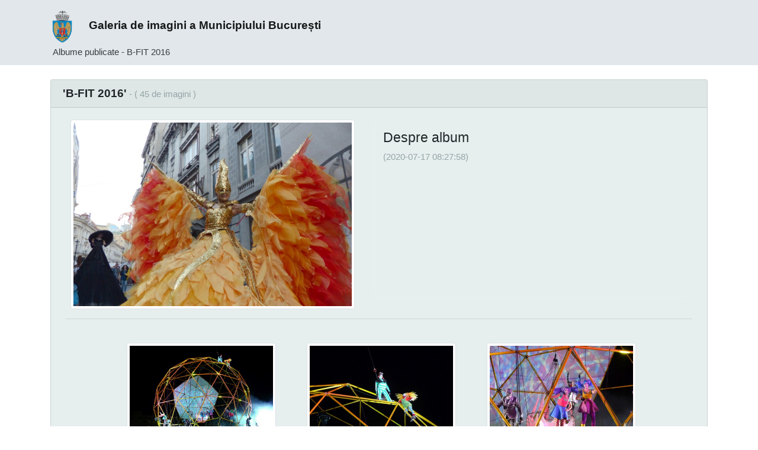

--- FILE ---
content_type: text/html; charset=UTF-8
request_url: https://imagini.pmb.ro/album/15
body_size: 3039
content:
<!-- photos index -->


<!DOCTYPE html>
<html lang="ro">

<head>
	<meta charset="utf-8">
	<meta name="description" content="Galeria de imagini a Municipiului București">
	<meta name="author" content="Marian Corșatea">
	<script src="https://code.jquery.com/jquery-3.4.1.min.js"></script>
	<script src="https://cdn.jsdelivr.net/npm/popper.js@1.16.0/dist/umd/popper.min.js"></script>
	<script src="https://stackpath.bootstrapcdn.com/bootstrap/4.4.1/js/bootstrap.min.js"></script>
	<script src="https://cdnjs.cloudflare.com/ajax/libs/dropzone/5.5.1/min/dropzone.min.js"></script>
	<script src="https://cdn.jsdelivr.net/gh/fancyapps/fancybox@3.5.7/dist/jquery.fancybox.min.js"></script>
	<script src="https://cdn.jsdelivr.net/npm/summernote@0.8.15/dist/summernote-bs4.min.js"></script>
	<script src="https://cdn.jsdelivr.net/npm/sweetalert2@9"></script>

	<title>Galeria de imagini a Municipiului București</title>
		<link rel="stylesheet" href="https://imagini.pmb.ro/css/app.css" rel="stylesheet">
	<link rel="stylesheet" href="https://cdnjs.cloudflare.com/ajax/libs/dropzone/5.5.1/min/dropzone.min.css">
	<link rel="stylesheet" href="https://cdn.jsdelivr.net/npm/summernote@0.8.15/dist/summernote-bs4.min.css">
	<link rel="stylesheet" href="https://cdn.jsdelivr.net/gh/fancyapps/fancybox@3.5.7/dist/jquery.fancybox.min.css">
	<link rel="stylesheet" href="https://cdnjs.cloudflare.com/ajax/libs/font-awesome/5.12.1/css/all.min.css">
	</head>

<body>
	<div id="app">
	<nav class="navbar sticky-top navbar-expand-lg navbar-light">
		<div class="container">
			<div class="d-flex flex-column w-100">
				<div class="navbar-header">

					<!-- Collapsed Hamburger -->
					<button class="navbar-toggler navbar-toggler-right" type="button" data-toggle="collapse" data-target="#navbarToggler" aria-controls="navbarToggler" aria-expanded="false" aria-label="Toggle navigation">
						<span class="navbar-toggler-icon"></span>
					</button>

					<!-- Branding Image -->
					<a class="navbar-brand" href="https://imagini.pmb.ro/albumsIndex">
						<img class="navbar-brand-full" src="https://imagini.pmb.ro/images/stema.png" width="40" height="55" alt="stema-orasului">&nbsp&nbsp&nbsp&nbsp
						<b>Galeria de imagini a Municipiului București</b>
					</a>
				</div><!-- end of navbar-header -->

				<div class="collapse navbar-collapse" id="navbarToggler">
					<!-- Left Side Of Navbar -->
					<ul class="nav navbar-nav mr-auto mt-2 mt-md-0" id='ulnav'>
					<li class="px-1"><a class="text-decoration-none text-dark" href="https://imagini.pmb.ro/albumsIndex">Albume publicate</a></li>
						<a class="text-decoration-none text-dark"> - B-FIT 2016 </a>
					</ul>
				</div><!-- end of collapse navbar-collapse-->
			</div><!-- end of d-flex flex-column -->
		</div><!-- end of container -->
	</nav>

	<div class="container">
	<div class="row mt-4">
		<div class="col">
									<div class="card">
				<div class="card-header container-fluid">
					<div class="row">
						<div class="col-md-12	">
							<h5 class="card-title mb-0">
								<b>'B-FIT 2016'<small class="text-muted"> - ( 45  de imagini  )</b></small>
								<script>window['album_name'] = 'B-Fit 2016';</script>							</h5>
						</div>

					</div> <!-- end of row -->
				</div> <!-- end of card-header container-fluid -->
				<div class="card-body" style="margin: 0 5px;">
					<div class="row">
						<div class="col ml-2">
							<!-- align-self-center -->
							<!-- album cover -->
							<img class="img-thumbnail" src="https://imagini.pmb.ro/gallery/B-Fit 2016/covers/5f1e874da639eL1100604.JPG" alt="B-Fit 2016" style="margin: 0 auto; width:480px; height:320px;">
						</div> <!-- album cover col-->
						<div class="col mr-4 border border-light rounded" style="width:480px; min-height: 300px; max-height:300px; overflow:auto;">
							<blockquote class="blockquote">
								<p class="mb-3" style="word-break: normal;">
																		<h4>Despre album</h4><small class="text-muted"><p>(2020-07-17 08:27:58)</p></small>
																	</p>
							</blockquote>
						</div> <!-- end of descri col -->


					</div> <!-- end of cover and descri row -->
					<hr>

										<div class="container-fluid" style="padding: 0 5%;">
						<!-- sorted desc by id !!!!!!!!!!!!!!!!!!!!!!!!!-->
												<div class="row ml-4">
							<!-- 'center' in row -->
														<div class="responsive m-4" style="width: 256px; height:192px;">
								<!-- ok size -->
								<div class="gallery">
									<div class="img-wrap">
										<a data-fancybox="gallery" data-caption="5F11451EA7384P1240562" href="https://imagini.pmb.ro/gallery/B-Fit 2016/photos/5f11451ea7384P1240562.JPG">
											<img class="img-thumbnail" data-toggle="tooltip" data-placement="top" title="P1240562" src="https://imagini.pmb.ro/gallery/B-Fit 2016/photos/thumbs/5f11451ea7384P1240562.JPG">
										</a>
									</div> <!-- end of img wrap -->
								</div><!-- end of gallery -->
							</div><!-- end of responsive don't move-->
														<div class="responsive m-4" style="width: 256px; height:192px;">
								<!-- ok size -->
								<div class="gallery">
									<div class="img-wrap">
										<a data-fancybox="gallery" data-caption="5F11451DAC558P1240561" href="https://imagini.pmb.ro/gallery/B-Fit 2016/photos/5f11451dac558P1240561.JPG">
											<img class="img-thumbnail" data-toggle="tooltip" data-placement="top" title="P1240561" src="https://imagini.pmb.ro/gallery/B-Fit 2016/photos/thumbs/5f11451dac558P1240561.JPG">
										</a>
									</div> <!-- end of img wrap -->
								</div><!-- end of gallery -->
							</div><!-- end of responsive don't move-->
														<div class="responsive m-4" style="width: 256px; height:192px;">
								<!-- ok size -->
								<div class="gallery">
									<div class="img-wrap">
										<a data-fancybox="gallery" data-caption="5F11451CA9387P1240560" href="https://imagini.pmb.ro/gallery/B-Fit 2016/photos/5f11451ca9387P1240560.JPG">
											<img class="img-thumbnail" data-toggle="tooltip" data-placement="top" title="P1240560" src="https://imagini.pmb.ro/gallery/B-Fit 2016/photos/thumbs/5f11451ca9387P1240560.JPG">
										</a>
									</div> <!-- end of img wrap -->
								</div><!-- end of gallery -->
							</div><!-- end of responsive don't move-->
													</div><!-- end of row -->
												<div class="row ml-4">
							<!-- 'center' in row -->
														<div class="responsive m-4" style="width: 256px; height:192px;">
								<!-- ok size -->
								<div class="gallery">
									<div class="img-wrap">
										<a data-fancybox="gallery" data-caption="5F11451BA9BA9P1240558" href="https://imagini.pmb.ro/gallery/B-Fit 2016/photos/5f11451ba9ba9P1240558.JPG">
											<img class="img-thumbnail" data-toggle="tooltip" data-placement="top" title="P1240558" src="https://imagini.pmb.ro/gallery/B-Fit 2016/photos/thumbs/5f11451ba9ba9P1240558.JPG">
										</a>
									</div> <!-- end of img wrap -->
								</div><!-- end of gallery -->
							</div><!-- end of responsive don't move-->
														<div class="responsive m-4" style="width: 256px; height:192px;">
								<!-- ok size -->
								<div class="gallery">
									<div class="img-wrap">
										<a data-fancybox="gallery" data-caption="5F11451AAA6CDP1240543" href="https://imagini.pmb.ro/gallery/B-Fit 2016/photos/5f11451aaa6cdP1240543.JPG">
											<img class="img-thumbnail" data-toggle="tooltip" data-placement="top" title="P1240543" src="https://imagini.pmb.ro/gallery/B-Fit 2016/photos/thumbs/5f11451aaa6cdP1240543.JPG">
										</a>
									</div> <!-- end of img wrap -->
								</div><!-- end of gallery -->
							</div><!-- end of responsive don't move-->
														<div class="responsive m-4" style="width: 256px; height:192px;">
								<!-- ok size -->
								<div class="gallery">
									<div class="img-wrap">
										<a data-fancybox="gallery" data-caption="5F114519AE1B4P1240535" href="https://imagini.pmb.ro/gallery/B-Fit 2016/photos/5f114519ae1b4P1240535.JPG">
											<img class="img-thumbnail" data-toggle="tooltip" data-placement="top" title="P1240535" src="https://imagini.pmb.ro/gallery/B-Fit 2016/photos/thumbs/5f114519ae1b4P1240535.JPG">
										</a>
									</div> <!-- end of img wrap -->
								</div><!-- end of gallery -->
							</div><!-- end of responsive don't move-->
													</div><!-- end of row -->
												<div class="row ml-4">
							<!-- 'center' in row -->
														<div class="responsive m-4" style="width: 256px; height:192px;">
								<!-- ok size -->
								<div class="gallery">
									<div class="img-wrap">
										<a data-fancybox="gallery" data-caption="5F114518B2581P1240532" href="https://imagini.pmb.ro/gallery/B-Fit 2016/photos/5f114518b2581P1240532.JPG">
											<img class="img-thumbnail" data-toggle="tooltip" data-placement="top" title="P1240532" src="https://imagini.pmb.ro/gallery/B-Fit 2016/photos/thumbs/5f114518b2581P1240532.JPG">
										</a>
									</div> <!-- end of img wrap -->
								</div><!-- end of gallery -->
							</div><!-- end of responsive don't move-->
														<div class="responsive m-4" style="width: 256px; height:192px;">
								<!-- ok size -->
								<div class="gallery">
									<div class="img-wrap">
										<a data-fancybox="gallery" data-caption="5F114517B4DC9P1240484" href="https://imagini.pmb.ro/gallery/B-Fit 2016/photos/5f114517b4dc9P1240484.JPG">
											<img class="img-thumbnail" data-toggle="tooltip" data-placement="top" title="P1240484" src="https://imagini.pmb.ro/gallery/B-Fit 2016/photos/thumbs/5f114517b4dc9P1240484.JPG">
										</a>
									</div> <!-- end of img wrap -->
								</div><!-- end of gallery -->
							</div><!-- end of responsive don't move-->
														<div class="responsive m-4" style="width: 256px; height:192px;">
								<!-- ok size -->
								<div class="gallery">
									<div class="img-wrap">
										<a data-fancybox="gallery" data-caption="5F114516B36EFP1240483" href="https://imagini.pmb.ro/gallery/B-Fit 2016/photos/5f114516b36efP1240483.JPG">
											<img class="img-thumbnail" data-toggle="tooltip" data-placement="top" title="P1240483" src="https://imagini.pmb.ro/gallery/B-Fit 2016/photos/thumbs/5f114516b36efP1240483.JPG">
										</a>
									</div> <!-- end of img wrap -->
								</div><!-- end of gallery -->
							</div><!-- end of responsive don't move-->
													</div><!-- end of row -->
												<div class="row ml-4">
							<!-- 'center' in row -->
														<div class="responsive m-4" style="width: 256px; height:192px;">
								<!-- ok size -->
								<div class="gallery">
									<div class="img-wrap">
										<a data-fancybox="gallery" data-caption="5F114515B12A0P1240413" href="https://imagini.pmb.ro/gallery/B-Fit 2016/photos/5f114515b12a0P1240413.JPG">
											<img class="img-thumbnail" data-toggle="tooltip" data-placement="top" title="P1240413" src="https://imagini.pmb.ro/gallery/B-Fit 2016/photos/thumbs/5f114515b12a0P1240413.JPG">
										</a>
									</div> <!-- end of img wrap -->
								</div><!-- end of gallery -->
							</div><!-- end of responsive don't move-->
														<div class="responsive m-4" style="width: 256px; height:192px;">
								<!-- ok size -->
								<div class="gallery">
									<div class="img-wrap">
										<a data-fancybox="gallery" data-caption="5F114514AD567P1240410" href="https://imagini.pmb.ro/gallery/B-Fit 2016/photos/5f114514ad567P1240410.JPG">
											<img class="img-thumbnail" data-toggle="tooltip" data-placement="top" title="P1240410" src="https://imagini.pmb.ro/gallery/B-Fit 2016/photos/thumbs/5f114514ad567P1240410.JPG">
										</a>
									</div> <!-- end of img wrap -->
								</div><!-- end of gallery -->
							</div><!-- end of responsive don't move-->
														<div class="responsive m-4" style="width: 256px; height:192px;">
								<!-- ok size -->
								<div class="gallery">
									<div class="img-wrap">
										<a data-fancybox="gallery" data-caption="5F114513A9EA5P1240408" href="https://imagini.pmb.ro/gallery/B-Fit 2016/photos/5f114513a9ea5P1240408.JPG">
											<img class="img-thumbnail" data-toggle="tooltip" data-placement="top" title="P1240408" src="https://imagini.pmb.ro/gallery/B-Fit 2016/photos/thumbs/5f114513a9ea5P1240408.JPG">
										</a>
									</div> <!-- end of img wrap -->
								</div><!-- end of gallery -->
							</div><!-- end of responsive don't move-->
													</div><!-- end of row -->
												<div class="row ml-4">
							<!-- 'center' in row -->
														<div class="responsive m-4" style="width: 256px; height:192px;">
								<!-- ok size -->
								<div class="gallery">
									<div class="img-wrap">
										<a data-fancybox="gallery" data-caption="5F114512A9A6CP1240370" href="https://imagini.pmb.ro/gallery/B-Fit 2016/photos/5f114512a9a6cP1240370.JPG">
											<img class="img-thumbnail" data-toggle="tooltip" data-placement="top" title="P1240370" src="https://imagini.pmb.ro/gallery/B-Fit 2016/photos/thumbs/5f114512a9a6cP1240370.JPG">
										</a>
									</div> <!-- end of img wrap -->
								</div><!-- end of gallery -->
							</div><!-- end of responsive don't move-->
														<div class="responsive m-4" style="width: 256px; height:192px;">
								<!-- ok size -->
								<div class="gallery">
									<div class="img-wrap">
										<a data-fancybox="gallery" data-caption="5F114511AFC8AL1120551" href="https://imagini.pmb.ro/gallery/B-Fit 2016/photos/5f114511afc8aL1120551.JPG">
											<img class="img-thumbnail" data-toggle="tooltip" data-placement="top" title="L1120551" src="https://imagini.pmb.ro/gallery/B-Fit 2016/photos/thumbs/5f114511afc8aL1120551.JPG">
										</a>
									</div> <!-- end of img wrap -->
								</div><!-- end of gallery -->
							</div><!-- end of responsive don't move-->
														<div class="responsive m-4" style="width: 256px; height:192px;">
								<!-- ok size -->
								<div class="gallery">
									<div class="img-wrap">
										<a data-fancybox="gallery" data-caption="5F114510BC7F9L1120490" href="https://imagini.pmb.ro/gallery/B-Fit 2016/photos/5f114510bc7f9L1120490.JPG">
											<img class="img-thumbnail" data-toggle="tooltip" data-placement="top" title="L1120490" src="https://imagini.pmb.ro/gallery/B-Fit 2016/photos/thumbs/5f114510bc7f9L1120490.JPG">
										</a>
									</div> <!-- end of img wrap -->
								</div><!-- end of gallery -->
							</div><!-- end of responsive don't move-->
													</div><!-- end of row -->
											</div><!-- end of container-fluid -->
									</div><!-- end of card body-->
				<div class="card-footer clearfix">
					<div class="row">
						<div class="col">
							<a href="https://imagini.pmb.ro/albumsIndex" class="btn btn-info">Înapoi la albume</a>
						</div><!-- end of col -->
					</div><!-- end of row -->
				</div><!-- end of card-footer -->
			</div><!-- end of card -->
		</div><!-- end of col -->
	</div><!-- end of row mt-4 -->
	<div class="d-flex justify-content-center mt-3">
		<nav>
        <ul class="pagination">
            
                            <li class="page-item disabled" aria-disabled="true" aria-label="&laquo; Previous">
                    <span class="page-link" aria-hidden="true">&lsaquo;</span>
                </li>
            
            
                            
                
                
                                                                                        <li class="page-item active" aria-current="page"><span class="page-link">1</span></li>
                                                                                                <li class="page-item"><a class="page-link" href="https://imagini.pmb.ro/album/15?page=2">2</a></li>
                                                                                                <li class="page-item"><a class="page-link" href="https://imagini.pmb.ro/album/15?page=3">3</a></li>
                                                                        
            
                            <li class="page-item">
                    <a class="page-link" href="https://imagini.pmb.ro/album/15?page=2" rel="next" aria-label="Next &raquo;">&rsaquo;</a>
                </li>
                    </ul>
    </nav>

	</div>
</div><!-- end of container -->



</div>
	


	<!-- <script>
        window.Laravel = {
            !!json_encode([
                'csrfToken' => csrf_token(),
            ]) !!
        };
    </script> -->
	<script>
		$(function() {
			$('.dropdown-toggle').dropdown()

			$.ajaxSetup({
				headers: {
					'X-CSRF-TOKEN': $('meta[name="csrf-token"]').attr('content')
				}
			});

			$(document).ready(function() {
				$('[data-toggle="tooltip"]').tooltip({
					trigger: 'hover',
					delay: 250
				});

			});

			window.setTimeout(function() {
				$(".alert").fadeTo(250, 0).slideUp(250, function() {
					$(this).remove();
				});
			}, 3400);

			$('#description').summernote({
				height: 100, // set editor height
				width: 900,
				minWidth: 500,
				maxWidth: 900,
				minHeight: null, // set minimum height of editor
				maxHeight: 250, // set maximum height of editor
			});
		});
	</script>
		<footer class="bd-footer text-muted mt-5">
    <div class="container text-center">
        <strong>
            <small>Primăria Municipiului București © 2020</small>
        </strong>
    </div><br>
</footer></body>

</html>